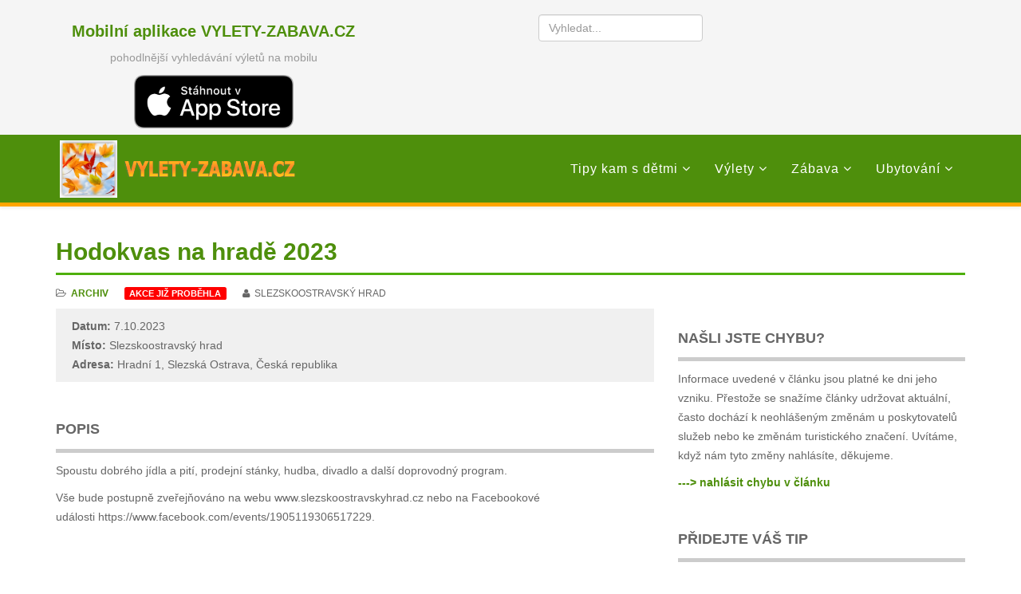

--- FILE ---
content_type: text/html; charset=utf-8
request_url: https://vylety-zabava.cz/akce-pro-deti/severni-morava/ostrava/19845-hodokvas-na-hrade-2023-19357
body_size: 7046
content:
<!DOCTYPE html>
<html xmlns="http://www.w3.org/1999/xhtml" xml:lang="cs-cz" lang="cs-cz" dir="ltr">
<head>
    <meta http-equiv="X-UA-Compatible" content="IE=edge">
    <meta name="viewport" content="width=device-width, initial-scale=1">
    
    <base href="https://vylety-zabava.cz/akce-pro-deti/severni-morava/ostrava/19845-hodokvas-na-hrade-2023-19357" />
	<meta http-equiv="content-type" content="text/html; charset=utf-8" />
	<meta name="keywords" content="Slezská Ostrava,akce,výlet,zábava,děti" />
	<meta name="author" content="Slezskoostravský hrad" />
	<meta name="description" content="Tip na akci pro rodiny s dětmi: Hodokvas na hradě 2023. Adresa: Hradní 1, Slezská Ostrava, Česká republika. VYLETY-ZABAVA.CZ - tipy na výlety a zábavu pro děti." />
	<meta name="generator" content="Joomla! - Open Source Content Management" />
	<title>Hodokvas na hradě 2023</title>
	<link href="/images/favicon/favicon-16x16.png" rel="shortcut icon" type="image/vnd.microsoft.icon" />
	<link href="https://vylety-zabava.cz/component/search/?Itemid=589&amp;catid=720&amp;id=19845&amp;format=opensearch" rel="search" title="Hledat Výlety a zábava s dětmi" type="application/opensearchdescription+xml" />
	<link href="/templates/lt_company/css/bootstrap.min.css" rel="stylesheet" type="text/css" />
	<link href="/templates/lt_company/css/font-awesome.min.css" rel="stylesheet" type="text/css" />
	<link href="/templates/lt_company/css/default.css" rel="stylesheet" type="text/css" />
	<link href="/templates/lt_company/css/legacy.css" rel="stylesheet" type="text/css" />
	<link href="/templates/lt_company/css/template.css" rel="stylesheet" type="text/css" />
	<link href="/templates/lt_company/css/presets/preset3.css" rel="stylesheet" type="text/css" class="preset" />
	<link href="/templates/lt_company/css/frontend-edit.css" rel="stylesheet" type="text/css" />
	<style type="text/css">
#mapycz td, #mapycz tr {border:0px !important;}.smap img {max-width: none !important;min-width: none !important;}.dj-galleryGrid:hover .dj-slide {
  opacity: 0.3 !important;
}
.dj-galleryGrid:hover .dj-slide:hover {
  opacity: 1 !important;
}

.dj-slide-in {
	height: auto !important;
}#sp-top-bar{ background-color:#f5f5f5;color:#999999; }#sp-bottom{ background-color:#f5f5f5; }
	</style>
	<script src="https://api.mapy.cz/loader.js" type="text/javascript"></script>
	<script src="/components/com_mapycz/js/com-mapycz.js?v=1.4" type="text/javascript"></script>
	<script src="/media/jui/js/jquery.min.js?262d7a68c18935b80f51e917b736cdd9" type="text/javascript"></script>
	<script src="/media/jui/js/jquery-noconflict.js?262d7a68c18935b80f51e917b736cdd9" type="text/javascript"></script>
	<script src="/media/jui/js/jquery-migrate.min.js?262d7a68c18935b80f51e917b736cdd9" type="text/javascript"></script>
	<script src="/media/system/js/caption.js?262d7a68c18935b80f51e917b736cdd9" type="text/javascript"></script>
	<script src="/templates/lt_company/js/bootstrap.min.js" type="text/javascript"></script>
	<script src="/templates/lt_company/js/jquery.cookie.js" type="text/javascript"></script>
	<script src="/templates/lt_company/js/jquery.sticky.js" type="text/javascript"></script>
	<script src="/templates/lt_company/js/main.js" type="text/javascript"></script>
	<script src="/templates/lt_company/js/jquery.counterup.min.js" type="text/javascript"></script>
	<script src="/templates/lt_company/js/waypoints.min.js" type="text/javascript"></script>
	<script src="/templates/lt_company/js/jquery.easing.1.3.min.js" type="text/javascript"></script>
	<script src="/templates/lt_company/js/jquery.mixitup.min.js" type="text/javascript"></script>
	<script src="/templates/lt_company/js/jquery.stellar.min.js" type="text/javascript"></script>
	<script src="/templates/lt_company/js/wow.min.js" type="text/javascript"></script>
	<script src="/templates/lt_company/js/custom.js" type="text/javascript"></script>
	<script src="/templates/lt_company/js/scroll.js" type="text/javascript"></script>
	<script src="/templates/lt_company/js/jquery.nav.js" type="text/javascript"></script>
	<script src="/templates/lt_company/js/frontend-edit.js" type="text/javascript"></script>
	<script type="text/javascript">
Loader.load();jQuery(window).on('load',  function() {
				new JCaption('img.caption');
			});
	</script>

   
    <!-- Google tag (gtag.js) -->
<script async src="https://www.googletagmanager.com/gtag/js?id=UA-30371100-1"></script>
<script>
  window.dataLayer = window.dataLayer || [];
  function gtag(){dataLayer.push(arguments);}
  gtag('js', new Date());

  gtag('config', 'UA-30371100-1');
</script>
<meta property="og:image" content="https://www.vylety-zabava.cz/images/akce/hodokvas23event.png" />



</head>
<body class="site com-content view-article no-layout no-task itemid-589 cs-cz ltr  sticky-header layout-fluid">
    <div class="body-innerwrapper">
        <section id="sp-top-bar"><div class="container"><div class="row"><div id="sp-top1" class="col-sm-6 col-md-6"><div class="sp-column "><div class="sp-module "><div class="sp-module-content">

<div class="custom"  >
	<div style="text-align: center;">
<h3><a href="/mobilni-aplikace">Mobilní aplikace VYLETY-ZABAVA.CZ</a></h3>
<p>pohodlnější vyhledávání výletů na mobilu</p>
</div>
<div style="text-align: center;"><a href="https://itunes.apple.com/cz/app/v%C3%BDlety-a-z%C3%A1bava-s-d%C4%9Btmi/id1412813210?l=cs&mt=8"> <img src="/images/Ikony/AppStore.png" alt="Nyní v App Store" width="200" style="margin-right: auto; margin-left: auto; display: block;" /></a></div></div>
</div></div></div></div><div id="sp-top2" class="col-sm-6 col-md-6"><div class="sp-column "><div class="sp-module hledani"><div class="sp-module-content"><div class="searchhledani">
	<form action="/akce-pro-deti/severni-morava/ostrava" method="post">
		<input name="searchword" id="mod-search-searchword" maxlength="200"  class="inputbox search-query" type="text" size="0" placeholder="Vyhledat..." />		<input type="hidden" name="task" value="search" />
		<input type="hidden" name="option" value="com_search" />
		<input type="hidden" name="Itemid" value="768" />
	</form>
</div>
</div></div></div></div></div></div></section><header id="sp-header"><div class="container"><div class="row"><div id="sp-logo" class="col-xs-8 col-sm-4 col-md-4"><div class="sp-column "><div class="sp-module logo"><div class="sp-module-content">

<div class="customlogo"  >
	<p><a href="/" title="Výlety a zábava s dětmi"><img src="/images/logomapa3.png" alt="logomapa3" /></a></p></div>
</div></div></div></div><div id="sp-menu" class="col-xs-4 col-sm-8 col-md-8"><div class="sp-column ">			<div class='sp-megamenu-wrapper'>
				<a id="offcanvas-toggler" class="visible-xs" href="#"><i class="fa fa-bars"></i></a>
				<ul class="sp-megamenu-parent menu-fade hidden-xs"><li class="sp-menu-item sp-has-child"><a class="kam" href="/kam-s-detmi" >Tipy kam s dětmi</a><div class="sp-dropdown sp-dropdown-main sp-menu-right" style="width: 240px;"><div class="sp-dropdown-inner"><ul class="sp-dropdown-items"><li class="sp-menu-item"><a  href="/kam-s-detmi/jizni-cechy" >Jižní Čechy</a></li><li class="sp-menu-item"><a  href="/kam-s-detmi/jizni-morava" >Jižní Morava</a></li><li class="sp-menu-item"><a  href="/kam-s-detmi/praha" >Praha</a></li><li class="sp-menu-item"><a  href="/kam-s-detmi/severni-cechy" >Severní Čechy</a></li><li class="sp-menu-item"><a  href="/kam-s-detmi/severni-morava" >Severní Morava</a></li><li class="sp-menu-item"><a  href="/kam-s-detmi/stredni-cechy" >Střední Čechy</a></li><li class="sp-menu-item"><a  href="/kam-s-detmi/stredni-morava" >Střední Morava</a></li><li class="sp-menu-item"><a  href="/kam-s-detmi/vychodni-cechy" >Východní Čechy</a></li><li class="sp-menu-item"><a  href="/kam-s-detmi/vysocina" >Vysočina</a></li><li class="sp-menu-item"><a  href="/kam-s-detmi/zapadni-cechy" >Západní Čechy</a></li><li class="sp-menu-item"><a  href="/kam-s-detmi/mimo-cr" >Za českými hranicemi</a></li></ul></div></div></li><li class="sp-menu-item sp-has-child"><a  href="/" >Výlety</a><div class="sp-dropdown sp-dropdown-main sp-menu-right" style="width: 240px;"><div class="sp-dropdown-inner"><ul class="sp-dropdown-items"><li class="sp-menu-item"><a  href="/tipy-na-vylet" >Tipy na pěší výlety</a></li><li class="sp-menu-item"><a  href="/kocarek" >Výlety s kočárkem</a></li><li class="sp-menu-item"><a  href="/cyklostezky-cyklotrasy-cyklovozik" >Cyklostezky a cyklotrasy pro děti</a></li><li class="sp-menu-item"><a  href="/cyklovozik" >Výlety s cyklovozíkem</a></li><li class="sp-menu-item"><a  href="/inline" >In-line stezky</a></li><li class="sp-menu-item"><a  href="/hrad" >Hrady a zříceniny</a></li><li class="sp-menu-item"><a  href="/zamek" >Zámky</a></li><li class="sp-menu-item"><a  href="/podzim-zima" >Otevřeno celoročně</a></li><li class="sp-menu-item"><a  href="/vlak" >Výlety vlakem</a></li></ul></div></div></li><li class="sp-menu-item sp-has-child"><a  href="/" >Zábava</a><div class="sp-dropdown sp-dropdown-main sp-menu-right" style="width: 240px;"><div class="sp-dropdown-inner"><ul class="sp-dropdown-items"><li class="sp-menu-item alias-parent-active"><a  href="/akce-pro-deti" >Akce pro děti</a></li><li class="sp-menu-item"><a  href="/atrakce-zabava" >Atrakce pro děti, zábava</a></li><li class="sp-menu-item"><a  href="/detska-hriste-koutky-a-herny" >Dětská hřiště</a></li><li class="sp-menu-item"><a  href="/detske-koutky-herny" >Dětské koutky a herny</a></li><li class="sp-menu-item"><a  href="/detske-tabory" >Dětské tábory</a></li><li class="sp-menu-item"><a  href="/dopravni-hriste" >Dopravní hřiště</a></li><li class="sp-menu-item"><a  href="/koupani" >Koupání, plavání a vodní sporty</a></li><li class="sp-menu-item"><a  href="/materska-centra-kurzy-krouzky" >Kurzy a kroužky pro děti</a></li><li class="sp-menu-item"><a  href="/muzea-vystavy-atrakce" >Muzea a výstavy pro děti</a></li><li class="sp-menu-item"><a  href="/zoo-farmy-kone" >ZOO, farmy, jízda na koních</a></li></ul></div></div></li><li class="sp-menu-item sp-has-child"><a  href="/" >Ubytování</a><div class="sp-dropdown sp-dropdown-main sp-menu-right" style="width: 240px;"><div class="sp-dropdown-inner"><ul class="sp-dropdown-items"><li class="sp-menu-item"><a  href="/ubytovani-vhodne-pro-deti" >Ubytování pro rodiny s dětmi</a></li></ul></div></div></li></ul>			</div>
		</div></div></div></div></header><section id="sp-page-title"><div class="row"><div id="sp-title" class="col-sm-12 col-md-12"><div class="sp-column "></div></div></div></section><section id="sp-section-4"><div class="container"><div class="row"><div id="sp-position1" class="col-sm-12 col-md-12"><div class="sp-column "><div class="sp-module "><div class="sp-module-content">

<div class="custom"  >
	<p><h1 class="clanek">Hodokvas na hradě 2023</h1></p></div>
</div></div></div></div></div></div></section><section id="sp-main-body"><div class="container"><div class="row"><div id="sp-component" class="col-sm-8 col-md-8"><div class="sp-column "><div id="system-message-container">
	</div>
<article class="item item-page" itemscope itemtype="http://schema.org/Article">
	<meta itemprop="inLanguage" content="cs-CZ" />
	
	

	<div class="entry-header">
		
				
			</div>

				
		
				
	
			<div itemprop="articleBody">
		<div class="fulltext"><p><dl class="article-info">
  <dt class="article-info-term">
  </dt>
<dd class="category-name">
	<i class="fa fa-folder-open-o"></i>
				<a href="/archiv" itemprop="genre" data-toggle="tooltip" title="Kategorie"><strong>Archiv</strong></a>	
   </dd>  
  <dd class="ukoncena">Akce již proběhla</dd>
 
  <dd class="createdby" itemprop="author" itemscope itemtype="https://schema.org/Person"> 
    <i class="fa fa-user"></i> 
    <span itemprop="name" data-toggle="tooltip" title="Autor">Slezskoostravský hrad
    </span> 
  </dd>

</dl></p><div class="uvodni_text"><ul class="uvod">
    <li><strong>Datum:</strong> 7.10.2023</li>
    <li><strong>Místo:</strong> Slezskoostravský hrad</li>
    <li><strong>Adresa:</strong> Hradní 1, Slezská Ostrava, Česká republika</li>
    </ul></div><h2>Popis</h2><p>Spoustu dobrého jídla a pití, prodejní stánky, hudba, divadlo a další doprovodný program.</p>
<p>Vše bude postupně zveřejňováno na webu www.slezskoostravskyhrad.cz nebo na Facebookové události https://www.facebook.com/events/1905119306517229.</p>
<p> </p><p><script async src="https://pagead2.googlesyndication.com/pagead/js/adsbygoogle.js?client=ca-pub-6686121737755019"
     crossorigin="anonymous"></script>
<ins class="adsbygoogle"
     style="display:block; text-align:center;"
     data-ad-layout="in-article"
     data-ad-format="fluid"
     data-ad-client="ca-pub-6686121737755019"
     data-ad-slot="6731038960"></ins>
<script>
     (adsbygoogle = window.adsbygoogle || []).push({});
</script></p><p><img src="/images/akce/clanek/19845-hodokvas-na-hrade-2023-19357" alt="Hodokvas na hradě 2023"></p><h2>Otevírací doba</h2><p>10:00-19:00</p><h2>Vstupné</h2><p>Bude upřesněno.</p><h2>Kontakt</h2><p><span id="cloak313b5f9f7c0b9ba3036af49226d22f81">Tato e-mailová adresa je chráněna před spamboty. Pro její zobrazení musíte mít povolen Javascript.</span><script type='text/javascript'>
				document.getElementById('cloak313b5f9f7c0b9ba3036af49226d22f81').innerHTML = '';
				var prefix = '&#109;a' + 'i&#108;' + '&#116;o';
				var path = 'hr' + 'ef' + '=';
				var addy313b5f9f7c0b9ba3036af49226d22f81 = 'v&#101;r&#111;n&#105;k&#97;.br&#105;ch&#97;ck&#111;v&#97;' + '&#64;';
				addy313b5f9f7c0b9ba3036af49226d22f81 = addy313b5f9f7c0b9ba3036af49226d22f81 + 'c&#101;rn&#97;-l&#111;&#117;k&#97;' + '&#46;' + 'cz';
				var addy_text313b5f9f7c0b9ba3036af49226d22f81 = 'v&#101;r&#111;n&#105;k&#97;.br&#105;ch&#97;ck&#111;v&#97;' + '&#64;' + 'c&#101;rn&#97;-l&#111;&#117;k&#97;' + '&#46;' + 'cz';document.getElementById('cloak313b5f9f7c0b9ba3036af49226d22f81').innerHTML += '<a ' + path + '\'' + prefix + ':' + addy313b5f9f7c0b9ba3036af49226d22f81 + '\'>'+addy_text313b5f9f7c0b9ba3036af49226d22f81+'<\/a>';
		</script></p><h2>Oficiální stránky</h2><p><a href="http://www.slezskoostravskyhrad.cz" target="_blank">www.slezskoostravskyhrad.cz</a></p><p><h2>Mapa</h2>
    <div class="trasy clearfix">
       <div id="locus1">      
         <a title="Zobrazení trasy na mapě" href="/script/trasa.php?id=19845" target="_blank">
         <img src="/images/Ikony/mapycz72.png" alt="Mapa" width="128" height="72"  />
         </a>
         <p class="popisek">Zobrazit místo na turistické mapě</p>
        </div>  
       <div id="tisk1"><a title="Tisk" href="/geo/tisk.php?id=19845" rel="nofollow" target="_blank">  
       <img src="/images/Ikony/tisk72.png" alt="KML soubor" width="72" height="72" /></a><p class="popisek">Vytisknout mapu s popisem</p>
       </div>    
    </div>        
 
        


</p></div>	</div>

	
	
				
	
	
							
</article>
</div></div><div id="sp-right" class="col-sm-4 col-md-4"><div class="sp-column class2"><div class="sp-module "><div class="sp-module-content">

<div class="custom"  >
	<p></p></div>
</div></div><div class="sp-module profil"><div class="sp-module-content">

<div class="customprofil"  >
	<p></p></div>
</div></div><div class="sp-module "><h3 class="sp-module-title">Našli jste chybu?</h3><div class="sp-module-content">

<div class="custom"  >
	<p>
<p>Informace uvedené v článku jsou platné ke dni jeho vzniku. Přestože se snažíme články udržovat aktuální, často dochází k neohlášeným změnám u poskytovatelů služeb nebo ke změnám turistického značení. Uvítáme, když nám tyto změny nahlásíte, děkujeme.</p>
<p><strong><a href="mailto:admin@vylety-zabava.cz?subject=Nesrovnalost v článku: Hodokvas na hradě 2023">---> nahlásit chybu v článku</a></strong></p></p></div>
</div></div><div class="sp-module "><h3 class="sp-module-title">Přidejte váš tip</h3><div class="sp-module-content">

<div class="custom"  >
	<p><p>Provozujete zařízení nebo poskytujete služby pro rodiny s dětmi? Pořádáte nějakou akci pro děti? Máte vlastní tip na výlet?</p>
<p style="text-align: left;">Využijte možnosti <strong>bezplatné prezentace na webu i mobilní aplikaci vylety-zabava.cz</strong>. Stačí se zaregistrovat a po přihlášení můžete vkládat vaše příspěvky.</p>
<p style="text-align: left;"><button type="button" value="Přihlásit" class="ff_elem btn btn-primary button bfCustomSubmitButton" onclick="window.location.href = '/login'">Přihlásit</button> <button type="button" value="Registrovat" class="ff_elem btn btn-primary button bfCustomSubmitButton" onclick="window.location.href = '/registr'">Registrovat</button></p></p></div>
</div></div></div></div></div></div></section><section id="sp-bottom"><div class="container"><div class="row"><div id="sp-bottom1" class="col-sm-6 col-md-12"><div class="sp-column "><div class="sp-module "><div class="sp-module-content">

<div class="custom"  >
	<div id="sp-bottom2" class="col-sm-6 col-md-3">
<div class="sp-column ">
<div class="sp-module ">
<div class="sp-module-content">
<div class="custom">
<h3>Tipy kam s dětmi</h3>
<ul class="nav-child unstyled small">
<li class="item-414"><a href="/kam-s-detmi/severni-morava/bruntal">Bruntál</a></li>
<li class="item-415"><a href="/kam-s-detmi/severni-morava/frydek-mistek">Frýdek-Místek</a></li>
<li class="item-416"><a href="/kam-s-detmi/severni-morava/karvina">Karviná</a></li>
<li class="item-417"><a href="/kam-s-detmi/severni-morava/novy-jicin">Nový Jičín</a></li>
<li class="item-418"><a href="/kam-s-detmi/severni-morava/opava">Opava</a></li>
<li class="item-419"><a href="/kam-s-detmi/severni-morava/ostrava">Ostrava</a></li>
</ul>
</div>
</div>
</div>
</div>
</div>
<div id="sp-bottom2" class="col-sm-6 col-md-3">
<div class="sp-column ">
<div class="sp-module ">
<div class="sp-module-content">
<div class="custom">
<h3>Výlety s dětmi</h3>
<ul class="nav-child unstyled small">
<li class="item-414"><a href="/tipy-na-vylet/jeseniky">Tipy na výlety v Jeseníkách</a></li>
<li class="item-415"><a href="/tipy-na-vylet/ostravsko-opavsko">Tipy na výlety na Ostravsku a Opavsku</a></li>
<li class="item-415"><a href="/tipy-na-vylet/rychlebske-hory">Tipy na výlety v Rychlebských horách</a></li>
</ul>
</div>
</div>
</div>
<div class="sp-module ">
<div class="sp-module-content">
<div class="custom">
<h3>Cyklostezky a cyklotrasy</h3>
<ul class="nav-child unstyled small">
<li class="item-414"><a href="/cyklostezky-cyklotrasy-cyklovozik/jeseniky">Cyklostezky a cyklotrasy v Jeseníkách</a></li>
<li class="item-415"><a href="/cyklostezky-cyklotrasy-cyklovozik/ostravsko-opavsko">Cyklostezky a cyklotrasy na Ostravsku a Opavsku</a></li>
<li class="item-415"><a href="/cyklostezky-cyklotrasy-cyklovozik/rychlebske-hory">Cyklostezky a cyklotrasy v Rychlebských horách</a></li>
</ul>
</div>
</div>
</div>
</div>
</div>
<div id="sp-bottom3" class="col-sm-6 col-md-3">
<div class="sp-column ">
<div class="sp-module ">
<div class="sp-module-content">
<div class="custom">
<h3>Zábava pro děti</h3>
<ul class="nav-child unstyled small">
<li class="item-390"><a href="/akce-pro-deti/severni-morava">Akce pro děti na severní Moravě </a></li>
<li class="item-391"><a href="/atrakce-zabava/severni-morava">Atrakce a zábava na severní Moravě</a></li>
<li class="item-392"><a href="/detska-hriste-koutky-a-herny/severni-morava">Dětská hřiště na severní Moravě</a></li>
<li class="item-393"><a href="/koupani/severni-morava">Koupání, plavání a vodní sporty na severní Moravě</a></li>
<li class="item-394"><a href="/materska-centra-kurzy-krouzky/severni-morava">Centra volného času, kurzy a kroužky na severní Moravě</a></li>
<li class="item-395"><a href="/muzea-vystavy-atrakce/severni-morava">Muzea a výstavy na severní Moravě</a></li>
<li class="item-396"><a href="/zoo-farmy-kone/severni-morava">ZOO, farmy, jízda na koních na severní Moravě</a></li>
</ul>
</div>
</div>
</div>
</div>
</div>
<div id="sp-bottom4" class="col-sm-6 col-md-3">
<div class="sp-column ">
<div class="sp-module ">
<div class="sp-module-content">
<div class="custom">
<h3>Ubytování</h3>
<ul class="nav-child unstyled small">
<li class="item-414"><a href="/ubytovani-vhodne-pro-deti/jeseniky">Ubytování v Jeseníkách</a></li>
<li class="item-415"><a href="/ubytovani-vhodne-pro-deti/ostravsko-opavsko">Ubytování na Ostravsku a Opavsku</a></li>
<li class="item-415"><a href="/ubytovani-vhodne-pro-deti/rychlebske-hory">Ubytování v Rychlebských horách</a></li>
</ul>
</div>
</div>
</div>
</div>
</div></div>
</div></div></div></div></div></div></section><footer id="sp-footer"><div class="container"><div class="row"><div id="sp-footer1" class="col-sm-12 col-md-12"><div class="sp-column "><div class="sp-module "><div class="sp-module-content">

<div class="custom"  >
	<div id="sp-bottom1" class="col-sm-6 col-md-3">
<p>© 2012-2025 VYLETY-ZABAVA.CZ - tipy kam na výlety a zábavu s dětmi</p>
<p>Použití textů, fotografií a dalších dat ze stránek vylety-zabava.cz je možné pouze s písemným souhlasem provozovatele stránek.</p>
</div>
<div id="sp-bottom2" class="col-sm-6 col-md-3">
<p><strong>Oficiální mobilní aplikace</strong></p>
<div class="paticka"><a href="/mobilni-aplikace" title="Mobilní aplikace"><img src="/images/Ikony/google-play-128.png" alt="google play 128" width="96" height="96" /></a> <a href="/mobilni-aplikace" title="Mobilní aplikace"><img src="/images/Ikony/ios-store-128.png" alt="ios store 128" width="96" height="96" /> </a></div>
</div>
<div id="sp-bottom3" class="col-sm-6 col-md-3">
<p><strong>Sledujte nás na</strong></p>
<div style="width: 200px; float: right;"><div style=" z-index: 99; overflow: visible;display:none" class="jfbcsocialshare scsocialbuttons box_count horizontal">    
            <div class="jfbclike">
                <iframe src="//www.facebook.com/plugins/like.php?href=https://www.facebook.com/vyletyzabava/&amp;width=450px&amp;height=80px&amp;colorscheme=light&amp;layout=box_count&amp;action=like&amp;show_faces=false&amp;kid_directed_site=false&amp;appId=355950801124232" scrolling="no" frameborder="0" style="border:none; overflow:hidden; width:200px; height:60px;" allowTransparency="true">
                </iframe>
            </div>
        </div>
</div>
<div><a href="https://www.facebook.com/vyletyzabava" target="_blank" title="Výlety a zábava na Facebooku"> <img src="/images/Ikony/vylety-zabava-facebook.png" alt="Výlety a zábava na Facebooku" width="48" height="48" /></a></div>
<div style="clear: both;">&nbsp;</div>
<div class="paticka"><a href="https://plus.google.com/+Vylety-zabavaCz/posts" target="_blank" title="Výlety a zábava s dětmi na Google+"></a><a href="https://twitter.com/vyletyzabava" target="_blank" title="Výlety a zábava s dětmi na Twitteru"> <img src="/images/Ikony/x-icon.png" alt="Výlety a zábava s dětmi na Twitteru" width="48" height="48" /></a> <a href="https://www.instagram.com/vyletyzabava/" target="_blank" title="Výlety a zábava s dětmi na Instagramu"> <img src="/images/Ikony/instagram-icon2.png" alt="Výlety a zábava s dětmi na Instagramu" width="48" height="48" /></a></div>
</div>
<div id="sp-bottom4" class="col-sm-6 col-md-3">
<p><a href="/mapa-stranek">Mapa stránek</a></p>
<p><a href="/partneri">Partneři</a></p>
<p><a href="/kontakt">Kontakt</a></p>
<p><a href="/zasady-ochrany-soukromi">Zásady ochrany soukromí</a></p>
</div></div>
</div></div></div></div></div></div></footer>
        <div class="offcanvas-menu">
            <a href="#" class="close-offcanvas"><i class="fa fa-remove"></i></a>
            <div class="offcanvas-inner">
                                    <div class="sp-module "><div class="sp-module-content"><ul class="nav menu">
<li class="item-463 deeper parent"><a href="/kam-s-detmi" class="kam">Tipy kam s dětmi</a><ul class="nav-child unstyled small"><li class="item-464"><a href="/kam-s-detmi/jizni-cechy" >Jižní Čechy</a></li><li class="item-465"><a href="/kam-s-detmi/jizni-morava" >Jižní Morava</a></li><li class="item-466"><a href="/kam-s-detmi/praha" >Praha</a></li><li class="item-467"><a href="/kam-s-detmi/severni-cechy" >Severní Čechy</a></li><li class="item-468"><a href="/kam-s-detmi/severni-morava" >Severní Morava</a></li><li class="item-469"><a href="/kam-s-detmi/stredni-cechy" >Střední Čechy</a></li><li class="item-470"><a href="/kam-s-detmi/stredni-morava" >Střední Morava</a></li><li class="item-471"><a href="/kam-s-detmi/vychodni-cechy" >Východní Čechy</a></li><li class="item-472"><a href="/kam-s-detmi/vysocina" >Vysočina</a></li><li class="item-473"><a href="/kam-s-detmi/zapadni-cechy" >Západní Čechy</a></li><li class="item-697"><a href="/kam-s-detmi/mimo-cr" >Za českými hranicemi</a></li></ul></li><li class="item-334 deeper parent"><span class="nav-header ">Výlety</span>
<ul class="nav-child unstyled small"><li class="item-337"><a href="/tipy-na-vylet" >Tipy na pěší výlety</a></li><li class="item-622"><a href="/kocarek" >Výlety s kočárkem</a></li><li class="item-338"><a href="/cyklostezky-cyklotrasy-cyklovozik" >Cyklostezky a cyklotrasy pro děti</a></li><li class="item-680"><a href="/cyklovozik" >Výlety s cyklovozíkem</a></li><li class="item-750"><a href="/inline" >In-line stezky</a></li><li class="item-751"><a href="/hrad" >Hrady a zříceniny</a></li><li class="item-752"><a href="/zamek" >Zámky</a></li><li class="item-753"><a href="/podzim-zima" >Otevřeno celoročně</a></li><li class="item-754"><a href="/vlak" >Výlety vlakem</a></li></ul></li><li class="item-335 deeper parent"><span class="nav-header ">Zábava</span>
<ul class="nav-child unstyled small"><li class="item-527 alias-parent-active"><a href="/akce-pro-deti" >Akce pro děti</a></li><li class="item-339"><a href="/atrakce-zabava" >Atrakce pro děti, zábava</a></li><li class="item-347"><a href="/detska-hriste-koutky-a-herny" >Dětská hřiště</a></li><li class="item-348"><a href="/detske-koutky-herny" >Dětské koutky a herny</a></li><li class="item-474"><a href="/detske-tabory" >Dětské tábory</a></li><li class="item-350"><a href="/dopravni-hriste" >Dopravní hřiště</a></li><li class="item-351"><a href="/koupani" >Koupání, plavání a vodní sporty</a></li><li class="item-352"><a href="/materska-centra-kurzy-krouzky" >Kurzy a kroužky pro děti</a></li><li class="item-353"><a href="/muzea-vystavy-atrakce" >Muzea a výstavy pro děti</a></li><li class="item-354"><a href="/zoo-farmy-kone" >ZOO, farmy, jízda na koních</a></li></ul></li><li class="item-336 deeper parent"><span class="nav-header ">Ubytování</span>
<ul class="nav-child unstyled small"><li class="item-349"><a href="/ubytovani-vhodne-pro-deti" >Ubytování pro rodiny s dětmi</a></li></ul></li></ul>
</div></div>
                            </div>
        </div>
    </div>
        <p align="center"><a href="http://ltheme.com" target="_blank" title="Free Joomla! template by L.THEME">Free Joomla! template by L.THEME</a></p>
    
<noscript><strong>JavaScript is currently disabled.</strong>Please enable it for a better experience of <a href="http://2glux.com/projects/jumi">Jumi</a>.</noscript></body>
</html>

--- FILE ---
content_type: text/html; charset=utf-8
request_url: https://www.google.com/recaptcha/api2/aframe
body_size: 267
content:
<!DOCTYPE HTML><html><head><meta http-equiv="content-type" content="text/html; charset=UTF-8"></head><body><script nonce="fKErjEzj3mIuVvcU8jrdJg">/** Anti-fraud and anti-abuse applications only. See google.com/recaptcha */ try{var clients={'sodar':'https://pagead2.googlesyndication.com/pagead/sodar?'};window.addEventListener("message",function(a){try{if(a.source===window.parent){var b=JSON.parse(a.data);var c=clients[b['id']];if(c){var d=document.createElement('img');d.src=c+b['params']+'&rc='+(localStorage.getItem("rc::a")?sessionStorage.getItem("rc::b"):"");window.document.body.appendChild(d);sessionStorage.setItem("rc::e",parseInt(sessionStorage.getItem("rc::e")||0)+1);localStorage.setItem("rc::h",'1768604858638');}}}catch(b){}});window.parent.postMessage("_grecaptcha_ready", "*");}catch(b){}</script></body></html>

--- FILE ---
content_type: text/css
request_url: https://vylety-zabava.cz/templates/lt_company/css/presets/preset3.css
body_size: 813
content:
a {
  color: #4e8f0c;
}
a:hover {
  color: #5e8f0c;
}
.sp-megamenu-parent >li.active>a,
.sp-megamenu-parent >li:hover>a {
  color: #4e8f0c;
}
.sp-megamenu-parent .sp-dropdown li.sp-menu-item >a:hover {
  background: #4e8f0c;
}
.sp-megamenu-parent .sp-dropdown li.sp-menu-item.active>a {
  color: #4e8f0c;
}
#offcanvas-toggler >i {
  color: #666666;
}
#offcanvas-toggler >i:hover {
  color: #4e8f0c;
}
.btn-primary,
.sppb-btn-primary {
  border-color: #259d63;
  background-color: #4e8f0c;
}
.btn-primary:hover,
.sppb-btn-primary:hover {
  border-color: #1c784c;
  background-color: #5e8f0c;
}
ul.social-icons >li a:hover {
  color: #4e8f0c;
}
.sp-page-title {
  background: #4e8f0c;
}
.layout-boxed .body-innerwrapper {
  background: #ffffff;
}
.sp-module ul >li >a {
  color: #666666;
}
.sp-module ul >li >a:hover {
  color: #4e8f0c;
}
.sp-module .latestnews >div >a {
  color: #666666;
}
.sp-module .latestnews >div >a:hover {
  color: #4e8f0c;
}
.sp-module .tagscloud .tag-name:hover {
  background: #4e8f0c;
}
.sp-simpleportfolio .sp-simpleportfolio-filter > ul > li.active > a,
.sp-simpleportfolio .sp-simpleportfolio-filter > ul > li > a:hover {
  background: #4e8f0c;
}
.search .btn-toolbar button {
  background: #4e8f0c;
}
.post-format {
  background: #4e8f0c;
}
.voting-symbol span.star.active:before {
  color: #4e8f0c;
}
.sp-rating span.star:hover:before,
.sp-rating span.star:hover ~ span.star:before {
  color: #5e8f0c;
}
.entry-link,
.entry-quote {
  background: #4e8f0c;
}
blockquote {
  border-color: #4e8f0c;
}
.carousel-left:hover,
.carousel-right:hover {
  background: #4e8f0c;
}
#sp-footer {
  background: #4e8f0c;
}
.sp-comingsoon body {
  background-color: #4e8f0c;
}
.pagination>li>a,
.pagination>li>span {
  color: #666666;
}
.pagination>li>a:hover,
.pagination>li>a:focus,
.pagination>li>span:hover,
.pagination>li>span:focus {
  color: #666666;
}
.pagination>.active>a,
.pagination>.active>span {
  border-color: #4e8f0c;
  background-color: #4e8f0c;
}
.pagination>.active>a:hover,
.pagination>.active>a:focus,
.pagination>.active>span:hover,
.pagination>.active>span:focus {
  border-color: #4e8f0c;
  background-color: #4e8f0c;
}
/***** PRESET *****/
.lt-introduction .lt-intro-sub i,
.lt-introduction .lt-intro-sub:hover h3,
.lt-services .lt-services-sub i,
.lt-services .lt-services-sub h3 {
    color: #4e8f0c;
}
.sp-megamenu-parent > li.active > a, .sp-megamenu-parent > li:hover > a {
    background: rgba(0, 0, 0, .08);
}
.lt-button:hover {
    border: 3px solid #4e8f0c;
}
.lt-button:hover,
#sp-header,
#sp-slide-wrapper .large_bold_black,
#sp-slide-wrapper .thintext_dark,
#sp-slide-wrapper .excerpt,
.sppb-section-title h3,
h3.sppb-addon-title {
    background: #4e8f0c!important;
}
.blogDate {
    background: #4e8f0c;
}
.sppb-section-title h3,
h3.sppb-addon-title {
    border-left: 10px solid #19a461!important;
}
.lt-buy-now {
    background: #19a461!important;
}
#sp-header {
  border-bottom: 5px solid #FFA500;
   /* border-bottom: 10px solid #eeee00; */
}
.projects-filter a.selected, 
.projects-filter a.selected:hover,
.projects-filter a:hover {
    background: #4e8f0c;
}

#sp-reklama {
background:#ffffff;
    position: fixed;
    width: 100%;
  bottom:0px;
}

--- FILE ---
content_type: text/javascript
request_url: https://vylety-zabava.cz/templates/lt_company/js/main.js
body_size: 512
content:
/**
* @package Helix3 Framework
* @author L.THEME http://www.ltheme.com
* @copyright Copyright (c) 2010 - 2015 L.THEME
* @license http://www.gnu.org/licenses/gpl-2.0.html GNU/GPLv2 or later
*/

jQuery(function($) {
    $('#offcanvas-toggler').on('click', function(event){
        event.preventDefault();
        $('body').toggleClass('offcanvas');
    });

    $('.close-offcanvas').on('click', function(event){

        $('body').removeClass('offcanvas');
    });
    $('.close-offcanvas').on('click', function(event){
        event.stopPropagation();
        $('body').removeClass('offcanvas');
    });

    //Mega Menu
    $('.sp-megamenu-wrapper').parent().parent().css('position','static').parent().css('position', 'relative');
    $('.sp-menu-full').each(function(){
        $(this).parent().addClass('menu-justify');
    });

    //Sticky Menu
    $(document).ready(function(){
        $("body.sticky-header").find('#sp-header').sticky({topSpacing:0})
    });

    //Tooltip
    $(function () {
      $('[data-toggle="tooltip"]').tooltip()
    });
    
    //one page nav with smoth scroll and active nav
    $('.sp-megamenu-parent, .nav.menu').onePageNav({
        currentClass: 'active',
        changeHash: false,
        scrollSpeed: 900,
        scrollOffset: 30,
        scrollThreshold: 0.5,
        filter: ':not(.no-scroll)'
    });

});